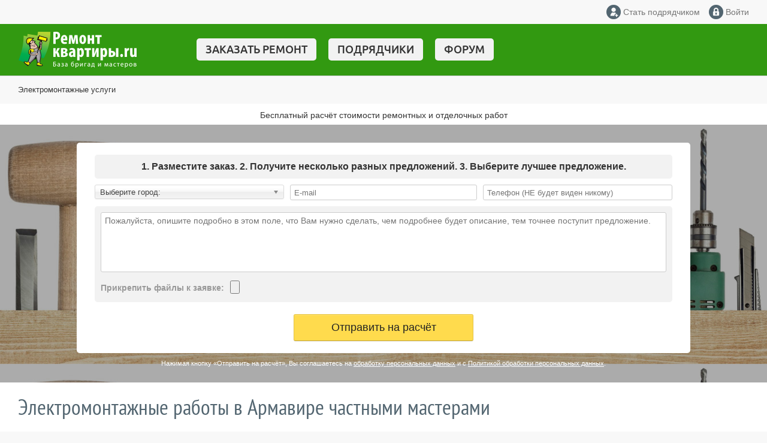

--- FILE ---
content_type: text/html; charset=utf-8
request_url: https://www.remont-kvartiri.ru/elektromontazhnye-raboty/armavir.html?master=1
body_size: 10028
content:
<!DOCTYPE html PUBLIC "-//W3C//DTD XHTML 1.0 Strict//EN" "http://www.w3.org/TR/xhtml1/DTD/xhtml1-strict.dtd">

<html xmlns='http://www.w3.org/1999/xhtml'>
<head>

	<title>Электромонтажные услуги в Армавире частными мастерами</title>
	<meta name='Description' content='Электромонтажные работы – важный этап капитального ремонта. Замена проводки позволяет устранить перегруженность сети, оптимизировать процесс подключения электроприборов к источнику питания, все работы должны выполнятся исключительно электриками и электро-монтажниками.' />
	<meta name='Keywords' content='производство, выполнение, проведение, на дом, вызвать' />

<meta http-equiv='content-type' content='text/html; charset=utf-8' />
<meta name='Author' content='ремонт квартир.ру' />
<meta name='Copyright' content='www.remont-kvartiri.ru' />
<link rel='shortcut icon' href='/favicon.ico' />
<meta name='referrer' content='origin-when-cross-origin'/>
<meta name='robots' content='noyaca' />
<script src='/js/jquery.min.js'></script>
<script type='text/javascript' src='/js/chosen/chosen.jquery.min.js'></script>
<link rel='stylesheet' type='text/css' href='/js/chosen/chosen.css'>
<script src='/js/global.js'></script>
<script src='/js/forum.js'></script>
<script src='/js/placeholder/jquery.placeholder.min.js'></script>

<link href='/images/style2018.css' rel='stylesheet' type='text/css' />
<link href='/images/buttons2017.css' rel='stylesheet' type='text/css' />
<meta name='viewport' content='width=device-width, initial-scale=1, maximum-scale=1'>
<link rel='stylesheet' media='screen and (max-width: 480px)' href='/images/s480.css' />
<link rel='stylesheet' media='screen and (min-width: 481px) and (max-width: 600px)' href='/images/s600.css' />
<link rel='stylesheet' media='screen and (min-width: 601px) and (max-width: 900px)' href='/images/s900.css' />
<link href='/js/slicknav/slicknav2.css' rel='stylesheet' type='text/css' />
<script src='/js/slicknav/dist/jquery.slicknav.min.js'></script>
<script src='/js/lightbox/js/lightbox.min.js'></script>
<link href='/js/lightbox/css/lightbox.css' rel='stylesheet' />

</head>

<body>
<div id='mainBody'>
<div id='RK_TopMenuLine1' class='cf'>
  <div class='f16' id='RK_TopMenuPhone'><!--a href='tel:+7' class='nodecHover grayLink2'></a--></div>
  <div id='RK_TopMenuIcons'>
    <!--a href='/poisk/' class='nodecHover grayLink2 iconSearch'><span>Поиск</span></a-->
    <a href='/shop/cart/' class='nodecHover bold iconCart' id='iconCart' style='display:none'><span>Корзина (<span id='cartCountItems'></span>)</span></a>

    
      <a href='/registration/' class='nodecHover grayLink2 iconReg hide480'><span>Стать подрядчиком</span></a>
      <a href='/profile/' class='nodecHover grayLink2 iconLogin'><span>Войти</span></a>
    
  </div>
</div>
<div>
  <div id='RK_TopMenuLine2'>
    <div id='RK_TopMenuNewLogo' style='padding:8px 0'><a href='/'><img src='/images/top_logo_new_2.png'></a></div>
    <div id='RK_MobileMenu'></div>
    <ul id='RK_TopMenuNewLinks' class='cf hide600'>
      <li><a href='/order/' onclick="ym(39285375, 'reachGoal', 'OrderMenu1', {ClickTopMenu: document.location.href}); return true;">Заказать ремонт</a></li>
      <li><a href='/kapitalnyi-remont-kvartir/'>Подрядчики</a></li>
      <li><a href='/forum/'>Форум</a></li>
    </ul>
    <a href='/order/' id='mobileOrderButton' class='clr cf SZ_btn SZ_btn_yellow' onclick="ym(39285375, 'reachGoal', 'ShowTopForm1', {ExpandMobileForm: document.location.href}); return true;">Заказать ремонт</a>
  </div>
</div>
<div id='RK_BreadNav'><a href='/elektromontazhnye-raboty/' class='grayLink nodec'>Электромонтажные услуги</a></div>

<!-- content -->
  <div id='mainCells'>
	<div id='orderGlobalForm'>
		<div id='topPageSlogan'>Бесплатный расчёт стоимости ремонтных и отделочных работ</div>
		<div id='titleOrder'>
	<div id='titleOrderForm'>
		<noindex>
			<script src='/js/upload9/js/vendor/jquery.ui.widget.js'></script>
			<script src='/js/upload9/js/jquery.iframe-transport.js'></script>
			<script src='/js/upload9/js/jquery.fileupload.js'></script>

				<input type='hidden' id='current_form_id' value='e3f74ecd26343ae38b3422fad4e888b5'>
				<input type='hidden' id='refer' value=''>
				<div class='cf center bold gray2 radius5 m-b titleOrderFormSlogan'>1. Разместите заказ. 2. Получите несколько разных предложений. 3. Выберите лучшее предложение.</div>
				<div id='orderForm_extraInfo'>
					<div class='clr cf p-b' id='orderFormContacts'>
						<div class='box fl' style='padding:0 5px 0 0'>
							<select id='orderForm_RuCity' name='f_orderForm_RuCity' class='w100 chzn-select orderForm_req'><option value=''>Выберите город:</option></select>
							<div id='orderForm_RuCity_error' class='abs invis'><div class='rel red small2 arial reqText' style='top:2px'></div></div>
						</div>
						<div class='box fl' style='padding:0 5px'>
							<input  type='email' autocapitalize='off' autocorrect='off' autocomplete='email' class='w100 SZ_input orderForm_req' name='orderForm_Email' id='orderForm_Email' placeholder='E-mail' value=''>
							<div id='orderForm_Email_error' class='abs invis'><div class='rel red small2 arial reqText' style='top:2px'></div></div>
						</div>
						
						<div class='box fr' style='padding:0 0 0 5px'>
							<input type='tel' autocorrect='off' autocomplete='tel' class='w100 SZ_input orderForm_req' name='orderForm_Phone' id='orderForm_Phone' value='' placeholder='Телефон (НЕ будет виден никому)'>
							<div id='orderForm_Phone_error' class='abs invis'><div class='rel red small2 arial reqText' style='top:2px'></div></div>
						</div>
					</div>
					<div class='radius5' id='orderForm_block'>
						<div><textarea name='orderForm_Text' id='orderForm_Text' class='SZ_textarea w100 orderForm_req' style='height:100px;' placeholder='Пожалуйста, опишите подробно в этом поле, что Вам нужно сделать, чем подробнее будет описание, тем точнее поступит предложение.'></textarea></div>
						<div id='orderForm_Text_error' class='abs invis'><div class='rel red small2 arial reqText' style='top:-2px'></div></div>
						<div class='p-t cf'>
							<div class='fl bold graytext p-r p-t3p'>Прикрепить файлы к заявке:</div>
							<div class='fl'><input id='formUpload' type='file' name='files[]' multiple></div>
							<div class='fl p-t3p pl2' id='formFileLoader' style='display:none'><img src='/images/loader1.gif'></div>
						</div>
						<div class='cf' id='loadFilesContainer'></div>
					</div>
				</div>
					<div class='clr mt2 center' id='formSendButtonContainer'>
						<div class='orderFormSubmitContainer'><input type='submit' id='orderForm_submit' class='SZ_btn SZ_btn_yellow SZ_btn_big w100' value='Отправить на расчёт'></div>
						<!--div class='center bold orderFormSubmitPhone'></div-->
					</div>
		</noindex>
		<div class='invis' id='orderComp'>
			<div class='orderComplete'>
				<span class='f18 arial'>Ваша заявка успешно оформлена!</span>
				<br><br><span class='f14 arial'>Чтобы её получили мастера, <b>следуйте</b> инструкции из письма, отправленного на адрес <b id='sentEml'></b>!</span>
				<br><br><span class='small'>При возникновении каких-либо вопросов - <a href='/mail/'>напишите нам</a>.</span>
			</div>
		</div>
	</div>
	<div id='orderForm_legacy' class='clr center f11 rel whtext p-b2' style='top:10px;'>Нажимая кнопку «Отправить на расчёт», Вы соглашаетесь на <a class='whiteLink' href='/soglasie-na-obrabotku-personalnyh-dannyh/' target='_blank'>обработку персональных данных</a> и с <a class='whiteLink' href='/politika-obrabotki-personalnyh-dannyh/' target='_blank'>Политикой обработки персональных данных</a>.</div>
	<div class='clr'></div></div>
	</div>
	<div class='pt2 pr3 pl3'>
		<h1>Электромонтажные работы в Армавире частными мастерами</h1>
		
	</div>
	<div class='yaBlock p-t'><div id='directDesktop'>
<!-- Yandex.RTB R-A-553336-1 -->
<div id='yandex_rtb_R-A-553336-1'></div>
<script type='text/javascript'>
    (function(w, d, n, s, t) {
        w[n] = w[n] || [];
        w[n].push(function() {
            Ya.Context.AdvManager.render({
                blockId: 'R-A-553336-1',
                renderTo: 'yandex_rtb_R-A-553336-1',
                async: true
            });
        });
        t = d.getElementsByTagName('script')[0];
        s = d.createElement('script');
        s.type = 'text/javascript';
        s.src = '//an.yandex.ru/system/context.js';
        s.async = true;
        t.parentNode.insertBefore(s, t);
    })(this, this.document, 'yandexContextAsyncCallbacks');
</script>
  </div>
  <div id='directMobile'>
<!-- Yandex.RTB R-A-553336-2 -->
<div id='yandex_rtb_R-A-553336-2'></div>
<script type='text/javascript'>
    (function(w, d, n, s, t) {
        w[n] = w[n] || [];
        w[n].push(function() {
            Ya.Context.AdvManager.render({
                blockId: 'R-A-553336-2',
                renderTo: 'yandex_rtb_R-A-553336-2',
                async: true
            });
        });
        t = d.getElementsByTagName('script')[0];
        s = d.createElement('script');
        s.type = 'text/javascript';
        s.src = '//an.yandex.ru/system/context.js';
        s.async = true;
        t.parentNode.insertBefore(s, t);
    })(this, this.document, 'yandexContextAsyncCallbacks');
</script>
  </div></div>
	<div id='mainLeftCell' class='pl3 pt2'>


<div class='brdt brdb gray2 p-t m-b'>
  <center>
    <form id='firmSearchCityForm' method='get'>
    <select name='city' style='width:250px' data-placeholder='Любой город' class='chzn-select'>
      <option value=''></option>
      <option value='26' >Анапа</option><option value='40' selected>Армавир</option><option value='45' >Архангельск</option><option value='48' >Астрахань</option><option value='64' >Балашиха</option><option value='69' >Барнаул</option><option value='99' >Благовещенск</option><option value='118' >Борисоглебск</option><option value='124' >Брянск</option><option value='137' >Великий Новгород</option><option value='153' >Видное</option><option value='158' >Владивосток</option><option value='160' >Владимир</option><option value='161' >Волгоград</option><option value='165' >Волжский</option><option value='174' >Воронеж</option><option value='176' >Воскресенск</option><option value='199' >Геленджик</option><option value='202' >Голицыно</option><option value='215' >Грязи</option><option value='240' >Дзержинск</option><option value='246' >Дмитров</option><option value='252' >Домодедово</option><option value='263' >Егорьевск</option><option value='265' >Екатеринбург</option><option value='274' >Ессентуки</option><option value='280' >Железнодорожный</option><option value='287' >Жуковский</option><option value='320' >Иваново</option><option value='321' >Ивантеевка</option><option value='324' >Ижевск</option><option value='333' >Иркутск</option><option value='336' >Истра</option><option value='338' >Ишимбай</option><option value='341' >Казань</option><option value='345' >Калининград</option><option value='348' >Калуга</option><option value='353' >Каменск-Уральский</option><option value='382' >Кемерово</option><option value='397' >Киров</option><option value='408' >Клин</option><option value='412' >Ковров</option><option value='421' >Коломна</option><option value='423' >Кольчугино</option><option value='432' >Кораблино</option><option value='435' >Королев</option><option value='441' >Кострома</option><option value='453' >Красногорск</option><option value='454' >Краснодар</option><option value='465' >Красноярск</option><option value='487' >Курск</option><option value='514' >Липецк</option><option value='520' >Лосино-Петровский</option><option value='530' >Люберцы</option><option value='555' >Мегион</option><option value='581' >Можайск</option><option value='588' >Москва</option><option value='589' >Московский</option><option value='592' >Мурманск</option><option value='593' >Муром</option><option value='598' >Набережные Челны</option><option value='622' >Нефтекамск</option><option value='631' >Нижний Новгород</option><option value='632' >Нижний Тагил</option><option value='643' >Новоалтайск</option><option value='649' >Новокузнецк</option><option value='656' >Новосибирск</option><option value='669' >Ногинск</option><option value='671' >Норильск</option><option value='680' >Обнинск</option><option value='683' >Одинцово</option><option value='694' >Омск</option><option value='698' >Орёл</option><option value='699' >Оренбург</option><option value='700' >Орехово-Зуево</option><option value='702' >Орск</option><option value='720' >Пенза</option><option value='722' >Первоуральск</option><option value='725' >Переславль-Залесский</option><option value='726' >Пермь</option><option value='731' >Петрозаводск</option><option value='732' >Петропавловск-Камчатский</option><option value='744' >Подольск</option><option value='752' >Полярные Зори</option><option value='767' >Протвино</option><option value='769' >Псков</option><option value='774' >Пушкино</option><option value='782' >Раменское</option><option value='792' >Ростов-на-Дону</option><option value='808' >Самара</option><option value='809' >Санкт-Петербург</option><option value='812' >Саратов</option><option value='828' >Северодвинск</option><option value='841' >Сергиев Посад</option><option value='844' >Серпухов</option><option value='848' >Сковородино</option><option value='869' >Солнечногорск</option><option value='881' >Сочи</option><option value='890' >Ставрополь</option><option value='899' >Струнино</option><option value='907' >Сургут</option><option value='924' >Тамбов</option><option value='930' >Тверь</option><option value='942' >Тольятти</option><option value='945' >Томск</option><option value='949' >Тосно</option><option value='952' >Троицк</option><option value='957' >Тула</option><option value='965' >Тюмень</option><option value='973' >Улан-Удэ</option><option value='974' >Ульяновск</option><option value='992' >Уфа</option><option value='1002' >Хабаровск</option><option value='1004' >Ханты-Мансийск</option><option value='1010' >Химки</option><option value='1017' >Чайковский</option><option value='1021' >Чебоксары</option><option value='1024' >Челябинск</option><option value='1028' >Череповец</option><option value='1037' >Чита</option><option value='1041' >Чусовой</option><option value='1063' >Щёлково</option><option value='1065' >Щербинка</option><option value='1069' >Электросталь</option><option value='1081' >Юрьев-Польский</option><option value='1091' >Ярославль</option><option value='1111' >Севастополь</option><option value='1112' >Симферополь</option><option value='1117' >Ялта</option>
    </select>
    <select name='master' style='width:250px' data-placeholder='Все исполнители' class='chzn-select m-b'>
      <option value=''></option>
      <option value='1' selected>Только частные мастера</option>
      <option value='2' >Только строительные компании</option>
    </select>
    <button class='m-l m-b SZ_btn SZ_btn_green radius5'>Найти</button>
    </form>
  </center>
</div>


<div class='masterTable'>


<div class='masterTR brdb brdt'>
	  <div class='masterTD'><a href='/firm_7097.html' target='_blank'><img src='/files/u/100_1670_790941792f2_695c0dec4f6bfa8.jpg'></a></div>
	  <div class='masterTD'>
	    <div><a href='/firm_7097.html' target='_blank' class='big4 arial p-b'>Пономарёв Иван Вечаславович</a></div>
	    
	    
	    <div class='fl p-t2 masterDescription'>Уклатка паркета - паркетной доски 
Уклатка ламената 
скитки от обёма 
проклатка электро кабелей - устоновка разеток выключателей и т.п  
чпаклёвка - пиретяшка стен - штукатурочныи роботы .</div>
	  </div>

</div>

</div>
		<div class='gray2 p-A mt3'>
			<div class='small p-b lh150 center'><a href='https://www.remont-kvartiri.ru/'>Ремонт квартир</a> без посредников 24 часа</div>
			<div><a href='/order/' class='SZ_btn SZ_btn_upper SZ_btn_green w100' onclick="ym(39285375, 'reachGoal', 'OrderMenu2', {ClickGreenButton: document.location.href}); return true;">Заказать услуги мастеров</a></div>
			<div class='p-t middle small lighttext center'>Подрядчики: <b>3024</b> компаний, <b>11176</b> мастеров</div>
		</div>
	</div>
	<div id='mainRightCell'><div class='RightNavBlock'>
  <div class='brdb m-b p-b'><h2>Виды работ</h2></div>
    <div class='right_nav_el'><a href='/kapitalnyi-remont-kvartir/'>Капитальный ремонт</a></div><div class='right_nav_el'><a href='/remont-i-otdelka-komnat/'>Косметический ремонт</a></div><div class='right_nav_el'><a href='/remont-i-otdelka-nezhilykh-pomeschenii/'>Отделка нежилых помещений</a></div><div class='right_nav_el'><a href='/otdelochnye-raboty/'>Отделочные работы</a></div><div class='right_nav_el'><a href='/obschestroitelnye-raboty/'>Общестроительные работы</a></div><div class='right_nav_el'><a href='/montazhnye-raboty/'>Монтаж конструкций</a></div><div class='right_nav_el'><a href='/proektnye-raboty/'>Проектирование</a></div><div class='right_nav_el'><a href='/dizain-interera/'>Дизайнеры интерьеров</a></div><div class='right_nav_el'><a href='/santekhnicheskie-raboty/'>Сантехнические услуги</a></div><div class='right_nav_el'><a href='/elektromontazhnye-raboty/' class='bold'>Электромонтажные услуги</a></div><div class='right_nav_el'><a href='/melkii-remont/'>Мелкий бытовой ремонт</a></div><div class='right_nav_el'><a href='/prochie-uslugi/'>Прочие услуги</a></div>
</div>
<div class='RightNavBlock'>
  <div class='bold big2 center'>Добавляйтесь в базу мастеров и получайте бесплатные заказы!</div>
  <a href='/registration/' class='m-t w100 SZ_btn_big SZ_btn SZ_btn_green'>Зарегистрироваться</a>
</div>
<div id='rightExtra'><center>

<script type='text/javascript' src='/js/flash.js'></script>


<a target='_blank' href='/ban/ban_11.html' rel='nofollow' class='baner_a' id='baner_11'><img border='0' src='/files/436/504/h_f5bd3a704d535bccfb02d43a7c0cabf1' alt='Ремонт квартир с экономией до 60%' height='400' width='240'></a>




</center></div></div>

  </div>
<!-- /content -->
<!-- Yandex.Metrika counter --> <script type="text/javascript" > (function(m,e,t,r,i,k,a){m[i]=m[i]||function(){(m[i].a=m[i].a||[]).push(arguments)}; m[i].l=1*new Date();k=e.createElement(t),a=e.getElementsByTagName(t)[0],k.async=1,k.src=r,a.parentNode.insertBefore(k,a)}) (window, document, "script", "https://mc.yandex.ru/metrika/tag.js", "ym"); ym(39285375, "init", { clickmap:true, trackLinks:true, accurateTrackBounce:true, webvisor:true }); </script> <noscript><div><img src="https://mc.yandex.ru/watch/39285375" style="position:absolute; left:-9999px;" alt="" /></div></noscript> <!-- /Yandex.Metrika counter -->


  <style>yatag {margin:0 auto}</style>
  <div class='clr' id='_footerExtra_'><div id='directDesktop'>
<!-- Yandex.RTB R-A-553336-1 -->
<div id='yandex_rtb_R-A-553336-1'></div>
<script type='text/javascript'>
    (function(w, d, n, s, t) {
        w[n] = w[n] || [];
        w[n].push(function() {
            Ya.Context.AdvManager.render({
                blockId: 'R-A-553336-1',
                renderTo: 'yandex_rtb_R-A-553336-1',
                async: true
            });
        });
        t = d.getElementsByTagName('script')[0];
        s = d.createElement('script');
        s.type = 'text/javascript';
        s.src = '//an.yandex.ru/system/context.js';
        s.async = true;
        t.parentNode.insertBefore(s, t);
    })(this, this.document, 'yandexContextAsyncCallbacks');
</script>
  </div>
  <div id='directMobile'>
<!-- Yandex.RTB R-A-553336-2 -->
<div id='yandex_rtb_R-A-553336-2'></div>
<script type='text/javascript'>
    (function(w, d, n, s, t) {
        w[n] = w[n] || [];
        w[n].push(function() {
            Ya.Context.AdvManager.render({
                blockId: 'R-A-553336-2',
                renderTo: 'yandex_rtb_R-A-553336-2',
                async: true
            });
        });
        t = d.getElementsByTagName('script')[0];
        s = d.createElement('script');
        s.type = 'text/javascript';
        s.src = '//an.yandex.ru/system/context.js';
        s.async = true;
        t.parentNode.insertBefore(s, t);
    })(this, this.document, 'yandexContextAsyncCallbacks');
</script>
  </div></div>


<!-- footer -->
  <div id='footerGlobal'>
    <div class='clr fl w100 box pA2' id='footerSearch'>
      <div class='f15 graytext2 p-t2 fl footerElement'>Ваш ремонт квартир — 24 часа!</div>
      <div class='fr footerElement' style='min-width:50%'>
	<form action='/poisk/' method='get' class='vis'><input type='text' class='SZ_input' name='search_query' id='nc_search_query' style='width:285px' placeholder='Поиск по сайту'><input type='submit' class='SZ_btn top m-l2 mr2' value='Искать'></form>
	<a href='/map.htm' class='f12 grayLink2'>Карта&nbsp;сайта</a>
      </div>
    
      <div class='f15 graytext2 p-t3p fr footerElement m-r'>
		<span>Поделиться:</span><span id='ya_share' class='rel' style='top:-3px'></span>
		<script type='text/javascript' src='https://yandex.st/share/share.js' charset='utf-8'></script>
		<script>new Ya.share({element: 'ya_share',elementStyle: {'type': 'none','quickServices': ['vkontakte', 'facebook', 'twitter', 'odnoklassniki']},title: 'Электромонтажные услуги в Армавире частными мастерами',description: '',image: 'https://www.remont-kvartiri.ru/images/rk-100x100.png',theme: 'counter'});</script>
      </div>
     
    </div>
    <div class='clr fl w100 box pA2 brdt' id='footerMenuGlobal'>
      <div class='fl footerMenuContainer' id='footerMenuContainer1' style='width:25%'>
        <span class='ptsans f20 hide900'>Цены на услуги</span>
        <ul id='footerMenu1'>
	  <li><a href='/how-much.htm' class='grayLink2'>Стоимость ремонта за 1 м2</a></li>
	  <li><a href='/prices/' class='grayLink2'>Расценки по видам работ</a></li>
	  <li><a href='/diz-premiseses.htm' class='grayLink2'>Стоимость дизайн-проекта</a></li>
	  <li><a href='/pereplanirovka.htm' class='grayLink2'>Согласование перепланировки</a></li>
	  <li><a href='/evroremont.htm' class='grayLink2'>Цены на отделку офисов</a></li>
        </ul>
      </div>
      <div class='fl footerMenuContainer' id='footerMenuContainer2' style='width:25%'>
        <span class='ptsans f20 hide900'>Фото и видео</span>
        <ul id='footerMenu2'>
	  <li><a href='/foto-dizain-proektov/' class='grayLink2'>Дизайн-проекты</a></li>
	  <li><a href='/foto-remonta/' class='grayLink2'>После ремонта</a></li>
	  <li><a href='/khudozhestvennaya-rospis/' class='grayLink2'>Роспись стен</a></li>
        </ul>
      </div>
      <div class='fl footerMenuContainer' id='footerMenuContainer3' style='width:50%'>
        <span class='ptsans f20 hide900'>Полезная информация</span>
        <ul id='footerMenu3'>
	  <li><a href='/diz-apartments.htm' class='grayLink2'>Дизайн квартир</a></li>
	  <li><a href='/sovety-remont-kvartir/' class='grayLink2'>Советы по ремонту</a></li>
	  <li><a href='/stati/' class='grayLink2'>Статьи и публикации</a></li>
	  <li><a href='/remont.htm' class='grayLink2'>Отделка квартир</a></li>
	  <li><a href='/stati/remont-otdelka/remont-kvartir-po-snip-i-gost.html' class='grayLink2'>Нормативы по ГОСТу</a></li>
	  <li><a href='/stati/dizain-interera/oformlenie-keramicheskoy-plitkoy.html' class='grayLink2'>Керамическая плитка</a></li>
	  <li><a href='/mebel.htm' class='grayLink2'>Шкафы-купе и встроенная мебель</a></li>
	  <li><a href='/stati/osveschenie/prof-svet.html' class='grayLink2'>Светильники для дома и офиса</a></li>
	  <li><a href='/plast.htm' class='grayLink2'>Пластиковые окна и двери ПВХ</a></li>
	  <li><a href='/nemeckie-svetilniki/' class='grayLink2'>Освещение для дома</a></li>
        </ul>
      </div>
    </div>
    <div class='clr fl w100 box brdt pA2'>
      <div class='fl footerElement' style='width:33%'><img src='/images/logo-gray.png'></div>
      <div class='fl center footerElement' style='width:34%'>
        <div class='p-b'><a href='/company/'>О компании</a>&nbsp;&nbsp;&nbsp;&nbsp;&nbsp;&nbsp;<a href='/mail/' >Обратная связь</a></div>
        <div>Ежедневно с 09.00 до 20.00</div>
      </div>
      <div class='fr footerElement m0' style='width:33%'>
        <div class='fr center footerElement m0'>
          <div class='p-b'>Мы в соцсетях:</div>
	  <div><a href='https://vk.com/remont_kak_iskusstvo_ru' target='_blank' rel='nofollow'><img src='/images/icons/soc/vkontakte.png'></a><a href='https://ru-ru.facebook.com/remontkakiskusstvo' target='_blank' rel='nofollow'><img src='/images/icons/soc/facebook.png' class='m-r m-l'></a><a href='https://twitter.com/Remont_Kvartiri' target='_blank' rel='nofollow'><img src='/images/icons/soc/twitter.png'></a></div>
        </div>
      </div>
    </div>
    <div class='clr fl w100 box brdt pt2 pr2 pl2'>
      <div class='fl f12 footerElement'><a href='/intelektualnaya-sobstvennost.htm'>Правила пользования</a><br>Используя сайт в качестве источника контента, гиперссылка на источник обязательна. </div>
      <div class='fr footerElement'>
	<!--noindex-->
	<!--LiveInternet counter--><script type='text/javascript'><!--
	document.write("<a href='https://www.liveinternet.ru/click' "+
	"target=_blank rel=nofollow><img src='https://counter.yadro.ru/hit?t52.2;r"+
	escape(document.referrer)+((typeof(screen)=="undefined")?"":
	";s"+screen.width+"*"+screen.height+"*"+(screen.colorDepth?
	screen.colorDepth:screen.pixelDepth))+";u"+escape(document.URL)+
	";"+Math.random()+
	"' alt='' title='LiveInternet: показано число просмотров и посетителей за 24 часа' "+
	"border=0 width=88 height=31 rel=nofollow><\/a>")//--></script><!--/LiveInternet-->

<div>Создание и поддержка сайта <a href="https://runetrulit.ru/">RunetRulit.ru</a></div>
	<!--/noindex-->
      </div>
    </div>
    <div class='clr fl w100 box p-t pr2 pl2 footerElement f12'> © www.Remont-Kvartiri.ru / Ремонт-квартиры.рф<br /> 2004-2026 </div>
    <br clear=all>
  </div>
<!-- /footer -->
</div>
<noindex>
<ul id='extMobileMenu' style='display:none'>
  <li><a href='/kapitalnyi-remont-kvartir/'>Подрядчики</a></li>
  <li><a href='/forum/'>Форум</a></li>
  <li><a href='/registration/'>Стать подрядчиком</a></li>
  <li><a href='/reklama/'>Реклама на сайте</a></li>
</ul>
</noindex>
</body>
</html>

--- FILE ---
content_type: application/javascript
request_url: https://www.remont-kvartiri.ru/js/forum.js
body_size: 945
content:
$(document).ready(function(){
	$("#forum_showFormAttach").click(function(){
		$("div#forum_AttachButton").hide();
		var a=$("#forum_AttachFiles").show();
		a.find(".ForumFileInput").first().click();
		return false;
	});
	$(".ForumFileInput").bind("change",function(){$(this).next("input").show()});
	
	$("div._prevPic").click(function(){
		$("div._prevPic").removeClass('_prevPicAct');
		$(this).addClass('_prevPicAct');
		
		$("img#questionPic").attr('src',$(this).attr('rel'));
	});

/*	
	$("textarea#forumCommentArea").keyup(function(){
		if($(this).val().length > 0) $("input#forumCommentAreaButtom").removeAttr('disabled');
		else $("input#forumCommentAreaButtom").attr('disabled','disabled');
	});
*/	
	
	$("div.delForumImg").click(function(){
		var rel = $(this).attr('rel');
		$("div#editForumImg"+rel).remove();
		$("div#__input"+rel).show();
		$("div#__input"+rel+" input").removeAttr("disabled");
	});
});